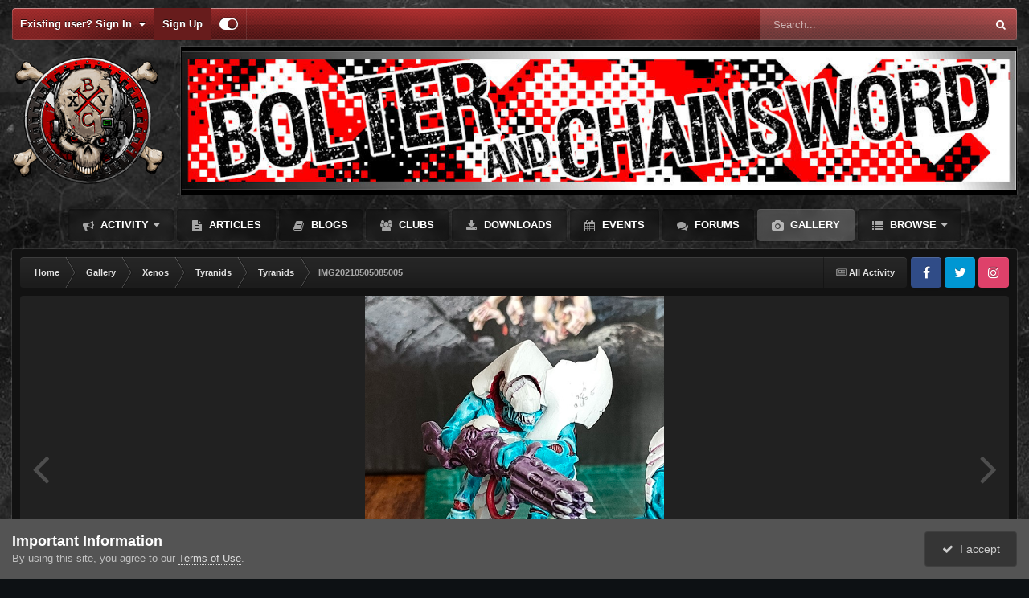

--- FILE ---
content_type: text/html;charset=UTF-8
request_url: https://bolterandchainsword.com/gallery/image/299522-img20210505085005/
body_size: 16162
content:
<!DOCTYPE html>
<html id="focus" lang="en-US" dir="ltr" 
data-focus-guest
data-focus-group-id='2'
data-focus-theme-id='2'

data-focus-navigation='dropdown'




data-focus-picker='scroll'

data-focus-scheme='dark'

data-focus-cookie='2'

data-focus-branding
data-focus-userlinks='border-right cta'
data-focus-navigation-align='right'
data-focus-post='no-margin'
data-focus-post-header='background radius'
data-focus-post-controls='transparent buttons'
data-focus-blocks='pages sectiontitle'
data-focus-ui="guest-alert new-badge"
 data-globaltemplate='4.7.12'>
	<head>
		<meta charset="utf-8">
        
		<title>IMG20210505085005 - Tyranids - The Bolter and Chainsword</title>
		
		
		
		

	<meta name="viewport" content="width=device-width, initial-scale=1">



	<meta name="twitter:card" content="summary_large_image" />


	
		<meta name="twitter:site" content="@BolterChainswrd" />
	



	
		
			
				<meta property="og:title" content="IMG20210505085005">
			
		
	

	
		
			
				<meta property="og:type" content="website">
			
		
	

	
		
			
				<meta property="og:url" content="https://bolterandchainsword.com/gallery/image/299522-img20210505085005/">
			
		
	

	
		
			
		
	

	
		
			
		
	

	
		
			
				<meta property="og:updated_time" content="2021-05-05T09:01:38Z">
			
		
	

	
		
			
				<meta property="og:image" content="https://bolterandchainsword.com/uploads/gallery/album_13272/gallery_58096_13272_271150.jpg">
			
		
	

	
		
			
				<meta property="og:image:type" content="image/jpeg">
			
		
	

	
		
			
				<meta property="og:site_name" content="The Bolter and Chainsword">
			
		
	

	
		
			
				<meta property="og:locale" content="en_US">
			
		
	


	
		<link rel="canonical" href="https://bolterandchainsword.com/gallery/image/299522-img20210505085005/" />
	

	
		<link rel="preload" href="https://bolterandchainsword.com/uploads/gallery/album_13272/gallery_58096_13272_271150.jpg" as="image" type="image/jpeg" />
	

<link rel="alternate" type="application/rss+xml" title="Default" href="https://bolterandchainsword.com/rss/1-default.xml/" />



<link rel="manifest" href="https://bolterandchainsword.com/manifest.webmanifest/">
<meta name="msapplication-config" content="https://bolterandchainsword.com/browserconfig.xml/">
<meta name="msapplication-starturl" content="/">
<meta name="application-name" content="The Bolter and Chainsword">
<meta name="apple-mobile-web-app-title" content="The Bolter and Chainsword">

	<meta name="theme-color" content="#2c2c2c">






	

	
		
			<link rel="icon" sizes="36x36" href="https://bolterandchainsword.com/uploads/monthly_2022_06/android-chrome-36x36.png?v=1710545496">
		
	

	
		
			<link rel="icon" sizes="48x48" href="https://bolterandchainsword.com/uploads/monthly_2022_06/android-chrome-48x48.png?v=1710545496">
		
	

	
		
			<link rel="icon" sizes="72x72" href="https://bolterandchainsword.com/uploads/monthly_2022_06/android-chrome-72x72.png?v=1710545496">
		
	

	
		
			<link rel="icon" sizes="96x96" href="https://bolterandchainsword.com/uploads/monthly_2022_06/android-chrome-96x96.png?v=1710545496">
		
	

	
		
			<link rel="icon" sizes="144x144" href="https://bolterandchainsword.com/uploads/monthly_2022_06/android-chrome-144x144.png?v=1710545496">
		
	

	
		
			<link rel="icon" sizes="192x192" href="https://bolterandchainsword.com/uploads/monthly_2022_06/android-chrome-192x192.png?v=1710545496">
		
	

	
		
			<link rel="icon" sizes="256x256" href="https://bolterandchainsword.com/uploads/monthly_2022_06/android-chrome-256x256.png?v=1710545496">
		
	

	
		
			<link rel="icon" sizes="384x384" href="https://bolterandchainsword.com/uploads/monthly_2022_06/android-chrome-384x384.png?v=1710545496">
		
	

	
		
			<link rel="icon" sizes="512x512" href="https://bolterandchainsword.com/uploads/monthly_2022_06/android-chrome-512x512.png?v=1710545496">
		
	

	
		
			<meta name="msapplication-square70x70logo" content="https://bolterandchainsword.com/uploads/monthly_2022_06/msapplication-square70x70logo.png?v=1710545496"/>
		
	

	
		
			<meta name="msapplication-TileImage" content="https://bolterandchainsword.com/uploads/monthly_2022_06/msapplication-TileImage.png?v=1710545496"/>
		
	

	
		
			<meta name="msapplication-square150x150logo" content="https://bolterandchainsword.com/uploads/monthly_2022_06/msapplication-square150x150logo.png?v=1710545496"/>
		
	

	
		
			<meta name="msapplication-wide310x150logo" content="https://bolterandchainsword.com/uploads/monthly_2022_06/msapplication-wide310x150logo.png?v=1710545496"/>
		
	

	
		
			<meta name="msapplication-square310x310logo" content="https://bolterandchainsword.com/uploads/monthly_2022_06/msapplication-square310x310logo.png?v=1710545496"/>
		
	

	
		
			
				<link rel="apple-touch-icon" href="https://bolterandchainsword.com/uploads/monthly_2022_06/apple-touch-icon-57x57.png?v=1710545496">
			
		
	

	
		
			
				<link rel="apple-touch-icon" sizes="60x60" href="https://bolterandchainsword.com/uploads/monthly_2022_06/apple-touch-icon-60x60.png?v=1710545496">
			
		
	

	
		
			
				<link rel="apple-touch-icon" sizes="72x72" href="https://bolterandchainsword.com/uploads/monthly_2022_06/apple-touch-icon-72x72.png?v=1710545496">
			
		
	

	
		
			
				<link rel="apple-touch-icon" sizes="76x76" href="https://bolterandchainsword.com/uploads/monthly_2022_06/apple-touch-icon-76x76.png?v=1710545496">
			
		
	

	
		
			
				<link rel="apple-touch-icon" sizes="114x114" href="https://bolterandchainsword.com/uploads/monthly_2022_06/apple-touch-icon-114x114.png?v=1710545496">
			
		
	

	
		
			
				<link rel="apple-touch-icon" sizes="120x120" href="https://bolterandchainsword.com/uploads/monthly_2022_06/apple-touch-icon-120x120.png?v=1710545496">
			
		
	

	
		
			
				<link rel="apple-touch-icon" sizes="144x144" href="https://bolterandchainsword.com/uploads/monthly_2022_06/apple-touch-icon-144x144.png?v=1710545496">
			
		
	

	
		
			
				<link rel="apple-touch-icon" sizes="152x152" href="https://bolterandchainsword.com/uploads/monthly_2022_06/apple-touch-icon-152x152.png?v=1710545496">
			
		
	

	
		
			
				<link rel="apple-touch-icon" sizes="180x180" href="https://bolterandchainsword.com/uploads/monthly_2022_06/apple-touch-icon-180x180.png?v=1710545496">
			
		
	




	<meta name="mobile-web-app-capable" content="yes">
	<meta name="apple-touch-fullscreen" content="yes">
	<meta name="apple-mobile-web-app-capable" content="yes">

	
		
	


<link rel="preload" href="//bolterandchainsword.com/applications/core/interface/font/fontawesome-webfont.woff2?v=4.7.0" as="font" crossorigin="anonymous">
		




	<link rel='stylesheet' href='https://bolterandchainsword.com/uploads/css_built_2/341e4a57816af3ba440d891ca87450ff_framework.css?v=19b21b6bd31759314866' media='all'>

	<link rel='stylesheet' href='https://bolterandchainsword.com/uploads/css_built_2/05e81b71abe4f22d6eb8d1a929494829_responsive.css?v=19b21b6bd31759314866' media='all'>

	<link rel='stylesheet' href='https://bolterandchainsword.com/uploads/css_built_2/90eb5adf50a8c640f633d47fd7eb1778_core.css?v=19b21b6bd31759314866' media='all'>

	<link rel='stylesheet' href='https://bolterandchainsword.com/uploads/css_built_2/5a0da001ccc2200dc5625c3f3934497d_core_responsive.css?v=19b21b6bd31759314866' media='all'>

	<link rel='stylesheet' href='https://bolterandchainsword.com/uploads/css_built_2/37c6452ea623de41c991284837957128_gallery.css?v=19b21b6bd31759314866' media='all'>

	<link rel='stylesheet' href='https://bolterandchainsword.com/uploads/css_built_2/22e9af7d7c6ac7ddc7db0f1b0d471efc_gallery_responsive.css?v=19b21b6bd31759314866' media='all'>

	<link rel='stylesheet' href='https://bolterandchainsword.com/uploads/css_built_2/8a32dcbf06236254181d222455063219_global.css?v=19b21b6bd31759314866' media='all'>





<link rel='stylesheet' href='https://bolterandchainsword.com/uploads/css_built_2/258adbb6e4f3e83cd3b355f84e3fa002_custom.css?v=19b21b6bd31759314866' media='all'>




		
<script type='text/javascript'>
var focusHtml = document.getElementById('focus');
var cookieId = focusHtml.getAttribute('data-focus-cookie');

//	['setting-name', enabled-by-default, has-toggle]
var focusSettings = [
	
 
	['mobile-footer', 1, 1],
	['fluid', 0, 1],
	['larger-font-size', 0, 1],
	['sticky-author-panel', 0, 1],
	['sticky-sidebar', 0, 1],
	['flip-sidebar', 0, 1],
	
	
]; 
for(var i = 0; i < focusSettings.length; i++) {
	var settingName = focusSettings[i][0];
	var isDefault = focusSettings[i][1];
	var allowToggle = focusSettings[i][2];
	if(allowToggle){
		var choice = localStorage.getItem(settingName);
		if( (choice === '1') || (!choice && (isDefault)) ){
			focusHtml.classList.add('enable--' + settingName + '');
		}
	} else if(isDefault){
		focusHtml.classList.add('enable--' + settingName + '');
	}
}

	var loadRandomBackground = function(){
		var randomBackgrounds = [ 1,];
		var randomBackground = randomBackgrounds[Math.floor(Math.random()*randomBackgrounds.length)];
		focusHtml.setAttribute('data-focus-bg', randomBackground);
		focusHtml.setAttribute('data-focus-bg-random', '');
	}


	
		var backgroundChoice = localStorage.getItem('focusBackground-' + cookieId + '') || '1';
		if (backgroundChoice == 'random'){
			loadRandomBackground();
		} else {
			focusHtml.setAttribute('data-focus-bg', '' + backgroundChoice + '');
		}
	

</script>

 
		
		
		

	
	<link rel='shortcut icon' href='https://bolterandchainsword.com/uploads/monthly_2022_06/f_icon.gif' type="image/gif">

		
 
	</head>
	<body class='ipsApp ipsApp_front ipsJS_none ipsClearfix' data-controller='core.front.core.app' data-message="" data-pageApp='gallery' data-pageLocation='front' data-pageModule='gallery' data-pageController='view' data-pageID='299522'  >
		
        

        

		<a href='#ipsLayout_mainArea' class='ipsHide' title='Go to main content on this page' accesskey='m'>Jump to content</a>
			
<ul id='elMobileNav' class='ipsResponsive_hideDesktop' data-controller='core.front.core.mobileNav'>
	
		
			
			
				
				
			
				
				
			
				
				
			
				
					<li id='elMobileBreadcrumb'>
						<a href='https://bolterandchainsword.com/gallery/album/13272-tyranids/'>
							<span>Tyranids</span>
						</a>
					</li>
				
				
			
				
				
			
		
	
  
	<li class='elMobileNav__home'>
		<a href='https://bolterandchainsword.com/'><i class="fa fa-home" aria-hidden="true"></i></a>
	</li>
	
	
	<li >
		<a data-action="defaultStream" href='https://bolterandchainsword.com/discover/'><i class="fa fa-newspaper-o" aria-hidden="true"></i></a>
	</li>

	

	
		<li class='ipsJS_show'>
			<a href='https://bolterandchainsword.com/search/' data-class='display--focus-mobile-search'><i class='fa fa-search'></i></a>
		</li>
	

	
<li data-focus-editor>
	<a href='#'>
		<i class='fa fa-toggle-on'></i>
	</a>
</li>
<li data-focus-toggle-theme>
	<a href='#'>
		<i class='fa'></i>
	</a>
</li>
  	
	<li data-ipsDrawer data-ipsDrawer-drawerElem='#elMobileDrawer'>
		<a href='#'>
			
			
				
			
			
			
			<i class='fa fa-navicon'></i>
		</a>
	</li>
</ul>
			
<div class='focus-mobile-search'>
	<div class='focus-mobile-search__close' data-class='display--focus-mobile-search'><i class="fa fa-times" aria-hidden="true"></i></div>
</div>
			<div id='ipsLayout_header'>
				<div class='ipsLayout_container ipsResponsive_showDesktop'>
					<div class='focus-user-bar'>
						<div class='ipsLayout_container ipsFlex ipsFlex-jc:between ipsFlex-ai:center'>
							
								<div class='focus-user'>

	<ul id='elUserNav' class='ipsList_inline cSignedOut ipsResponsive_showDesktop'>
		
		
		
		
			
				<li id='elSignInLink'>
					<a href='https://bolterandchainsword.com/login/' data-ipsMenu-closeOnClick="false" data-ipsMenu id='elUserSignIn'>
						Existing user? Sign In &nbsp;<i class='fa fa-caret-down'></i>
					</a>
					
<div id='elUserSignIn_menu' class='ipsMenu ipsMenu_auto ipsHide'>
	<form accept-charset='utf-8' method='post' action='https://bolterandchainsword.com/login/'>
		<input type="hidden" name="csrfKey" value="8363a7671d1eb29db592efe3781e30e0">
		<input type="hidden" name="ref" value="aHR0cHM6Ly9ib2x0ZXJhbmRjaGFpbnN3b3JkLmNvbS9nYWxsZXJ5L2ltYWdlLzI5OTUyMi1pbWcyMDIxMDUwNTA4NTAwNS8=">
		<div data-role="loginForm">
			
			
			
				
<div class="ipsPad ipsForm ipsForm_vertical">
	<h4 class="ipsType_sectionHead">Sign In</h4>
	<br><br>
	<ul class='ipsList_reset'>
		<li class="ipsFieldRow ipsFieldRow_noLabel ipsFieldRow_fullWidth">
			
			
				<input type="email" placeholder="Email Address" name="auth" autocomplete="email">
			
		</li>
		<li class="ipsFieldRow ipsFieldRow_noLabel ipsFieldRow_fullWidth">
			<input type="password" placeholder="Password" name="password" autocomplete="current-password">
		</li>
		<li class="ipsFieldRow ipsFieldRow_checkbox ipsClearfix">
			<span class="ipsCustomInput">
				<input type="checkbox" name="remember_me" id="remember_me_checkbox" value="1" checked aria-checked="true">
				<span></span>
			</span>
			<div class="ipsFieldRow_content">
				<label class="ipsFieldRow_label" for="remember_me_checkbox">Remember me</label>
				<span class="ipsFieldRow_desc">Not recommended on shared computers</span>
			</div>
		</li>
		<li class="ipsFieldRow ipsFieldRow_fullWidth">
			<button type="submit" name="_processLogin" value="usernamepassword" class="ipsButton ipsButton_primary ipsButton_small" id="elSignIn_submit">Sign In</button>
			
				<p class="ipsType_right ipsType_small">
					
						<a href='https://bolterandchainsword.com/lostpassword/' data-ipsDialog data-ipsDialog-title='Forgot your password?'>
					
					Forgot your password?</a>
				</p>
			
		</li>
	</ul>
</div>
			
		</div>
	</form>
</div>
				</li>
			
		
		
			<li>
				
					<a href='https://bolterandchainsword.com/register/'  id='elRegisterButton'>Sign Up</a>
				
			</li>
		
		
<li class='elUserNav_sep'></li>
<li class='cUserNav_icon ipsJS_show' data-focus-editor>
	<a href='#' data-ipsTooltip>
		<i class='fa fa-toggle-on'></i>
	</a>
</li>
<li class='cUserNav_icon ipsJS_show' data-focus-toggle-theme>
	<a href='#' data-ipsTooltip>
		<i class='fa'></i>
	</a>
</li>

 
	</ul>
</div>
							
							
								<div class='focus-search'></div>
							
						</div>
					</div>
				</div>
				<header class='focus-header'>
					<div class='ipsLayout_container'>
						<div class='focus-header-align'>
							
<a class='focus-logo' href='https://bolterandchainsword.com/' accesskey='1'>
	
		
		<span class='focus-logo__image'>
			<img src="https://bolterandchainsword.com/uploads/monthly_2024_04/bnc-sjull-xxv-logo-v2.png.13ff726e813c76e564701606b31c1f5a.png" alt='The Bolter and Chainsword'>
		</span>
		
			<!-- <span class='focus-logo__text'>
				<span class='focus-logo__name'>Carbon</span>
				<span class='focus-logo__slogan'>Your gaming website!</span>
			</span> -->
		
	
</a>
							<div class='focus-nav-bar'>
								<div class='focus-nav'>

	<nav  class=' ipsResponsive_showDesktop'>
		<div class='ipsNavBar_primary ipsNavBar_primary--loading ipsLayout_container '>
			<ul data-role="primaryNavBar" class='ipsClearfix'>
				


	
	

	
		
		
		<li  id='elNavSecondary_2' data-role="navBarItem" data-navApp="core" data-navExt="CustomItem">
			
			
				<a href="https://bolterandchainsword.com/discover/"  data-navItem-id="2" >
					Activity<span class='ipsNavBar_active__identifier'></span>
				</a>
			
			
				<ul class='ipsNavBar_secondary ipsHide' data-role='secondaryNavBar'>
					


	
		
		
		<li  id='elNavSecondary_4' data-role="navBarItem" data-navApp="core" data-navExt="AllActivity">
			
			
				<a href="https://bolterandchainsword.com/discover/"  data-navItem-id="4" >
					All Activity<span class='ipsNavBar_active__identifier'></span>
				</a>
			
			
		</li>
	
	

	
	

	
	

	
	

	
		
		
		<li  id='elNavSecondary_8' data-role="navBarItem" data-navApp="core" data-navExt="Search">
			
			
				<a href="https://bolterandchainsword.com/search/"  data-navItem-id="8" >
					Search<span class='ipsNavBar_active__identifier'></span>
				</a>
			
			
		</li>
	
	

	
	

	
		
		
		<li  id='elNavSecondary_18' data-role="navBarItem" data-navApp="core" data-navExt="Leaderboard">
			
			
				<a href="https://bolterandchainsword.com/leaderboard/"  data-navItem-id="18" >
					Leaderboard<span class='ipsNavBar_active__identifier'></span>
				</a>
			
			
		</li>
	
	

					<li class='ipsHide' id='elNavigationMore_2' data-role='navMore'>
						<a href='#' data-ipsMenu data-ipsMenu-appendTo='#elNavigationMore_2' id='elNavigationMore_2_dropdown'>More <i class='fa fa-caret-down'></i></a>
						<ul class='ipsHide ipsMenu ipsMenu_auto' id='elNavigationMore_2_dropdown_menu' data-role='moreDropdown'></ul>
					</li>
				</ul>
			
		</li>
	
	

	
		
		
		<li  id='elNavSecondary_20' data-role="navBarItem" data-navApp="cms" data-navExt="Pages">
			
			
				<a href="https://bolterandchainsword.com/articles.html/"  data-navItem-id="20" >
					Articles<span class='ipsNavBar_active__identifier'></span>
				</a>
			
			
		</li>
	
	

	
		
		
		<li  id='elNavSecondary_19' data-role="navBarItem" data-navApp="blog" data-navExt="Blogs">
			
			
				<a href="https://bolterandchainsword.com/blogs/"  data-navItem-id="19" >
					Blogs<span class='ipsNavBar_active__identifier'></span>
				</a>
			
			
		</li>
	
	

	
		
		
		<li  id='elNavSecondary_3' data-role="navBarItem" data-navApp="core" data-navExt="Clubs">
			
			
				<a href="https://bolterandchainsword.com/clubs/"  data-navItem-id="3" >
					Clubs<span class='ipsNavBar_active__identifier'></span>
				</a>
			
			
		</li>
	
	

	
		
		
		<li  id='elNavSecondary_12' data-role="navBarItem" data-navApp="downloads" data-navExt="Downloads">
			
			
				<a href="https://bolterandchainsword.com/files/"  data-navItem-id="12" >
					Downloads<span class='ipsNavBar_active__identifier'></span>
				</a>
			
			
		</li>
	
	

	
		
		
		<li  id='elNavSecondary_13' data-role="navBarItem" data-navApp="calendar" data-navExt="Calendar">
			
			
				<a href="https://bolterandchainsword.com/events/"  data-navItem-id="13" >
					Events<span class='ipsNavBar_active__identifier'></span>
				</a>
			
			
		</li>
	
	

	
		
		
		<li  id='elNavSecondary_10' data-role="navBarItem" data-navApp="forums" data-navExt="Forums">
			
			
				<a href="https://bolterandchainsword.com"  data-navItem-id="10" >
					Forums<span class='ipsNavBar_active__identifier'></span>
				</a>
			
			
		</li>
	
	

	
		
		
			
		
		<li class='ipsNavBar_active' data-active id='elNavSecondary_11' data-role="navBarItem" data-navApp="gallery" data-navExt="Gallery">
			
			
				<a href="https://bolterandchainsword.com/gallery/"  data-navItem-id="11" data-navDefault>
					Gallery<span class='ipsNavBar_active__identifier'></span>
				</a>
			
			
		</li>
	
	

	
		
		
		<li  id='elNavSecondary_1' data-role="navBarItem" data-navApp="core" data-navExt="CustomItem">
			
			
				<a href="https://bolterandchainsword.com"  data-navItem-id="1" >
					Browse<span class='ipsNavBar_active__identifier'></span>
				</a>
			
			
				<ul class='ipsNavBar_secondary ipsHide' data-role='secondaryNavBar'>
					


	
	

	
		
		
		<li  id='elNavSecondary_15' data-role="navBarItem" data-navApp="core" data-navExt="StaffDirectory">
			
			
				<a href="https://bolterandchainsword.com/staff/"  data-navItem-id="15" >
					Staff<span class='ipsNavBar_active__identifier'></span>
				</a>
			
			
		</li>
	
	

	
		
		
		<li  id='elNavSecondary_16' data-role="navBarItem" data-navApp="core" data-navExt="OnlineUsers">
			
			
				<a href="https://bolterandchainsword.com/online/"  data-navItem-id="16" >
					Online Users<span class='ipsNavBar_active__identifier'></span>
				</a>
			
			
		</li>
	
	

					<li class='ipsHide' id='elNavigationMore_1' data-role='navMore'>
						<a href='#' data-ipsMenu data-ipsMenu-appendTo='#elNavigationMore_1' id='elNavigationMore_1_dropdown'>More <i class='fa fa-caret-down'></i></a>
						<ul class='ipsHide ipsMenu ipsMenu_auto' id='elNavigationMore_1_dropdown_menu' data-role='moreDropdown'></ul>
					</li>
				</ul>
			
		</li>
	
	

				
				<li class="focus-nav__more focus-nav__more--hidden">
					<a href="#"> More <span class='ipsNavBar_active__identifier'></span></a>
					<ul class='ipsNavBar_secondary'></ul>
				</li>
				
			</ul>
			

	<div id="elSearchWrapper">
		<div id='elSearch' data-controller="core.front.core.quickSearch">
			<form accept-charset='utf-8' action='//bolterandchainsword.com/search/?do=quicksearch' method='post'>
                <input type='search' id='elSearchField' placeholder='Search...' name='q' autocomplete='off' aria-label='Search'>
                <details class='cSearchFilter'>
                    <summary class='cSearchFilter__text'></summary>
                    <ul class='cSearchFilter__menu'>
                        
                        <li><label><input type="radio" name="type" value="all"  checked><span class='cSearchFilter__menuText'>Everywhere</span></label></li>
                        
                            
                                <li><label><input type="radio" name="type" value='contextual_{&quot;type&quot;:&quot;gallery_image&quot;,&quot;nodes&quot;:45}'><span class='cSearchFilter__menuText'>This Category</span></label></li>
                            
                                <li><label><input type="radio" name="type" value='contextual_{&quot;type&quot;:&quot;gallery_image&quot;,&quot;item&quot;:299522}'><span class='cSearchFilter__menuText'>This Image</span></label></li>
                            
                        
                        
                            <li><label><input type="radio" name="type" value="core_statuses_status"><span class='cSearchFilter__menuText'>Status Updates</span></label></li>
                        
                            <li><label><input type="radio" name="type" value="forums_topic"><span class='cSearchFilter__menuText'>Topics</span></label></li>
                        
                            <li><label><input type="radio" name="type" value="gallery_image"><span class='cSearchFilter__menuText'>Images</span></label></li>
                        
                            <li><label><input type="radio" name="type" value="gallery_album_item"><span class='cSearchFilter__menuText'>Albums</span></label></li>
                        
                            <li><label><input type="radio" name="type" value="downloads_file"><span class='cSearchFilter__menuText'>Files</span></label></li>
                        
                            <li><label><input type="radio" name="type" value="calendar_event"><span class='cSearchFilter__menuText'>Events</span></label></li>
                        
                            <li><label><input type="radio" name="type" value="cms_pages_pageitem"><span class='cSearchFilter__menuText'>Pages</span></label></li>
                        
                            <li><label><input type="radio" name="type" value="cms_records1"><span class='cSearchFilter__menuText'>Articles</span></label></li>
                        
                            <li><label><input type="radio" name="type" value="blog_entry"><span class='cSearchFilter__menuText'>Blog Entries</span></label></li>
                        
                            <li><label><input type="radio" name="type" value="core_members"><span class='cSearchFilter__menuText'>Members</span></label></li>
                        
                    </ul>
                </details>
				<button class='cSearchSubmit' type="submit" aria-label='Search'><i class="fa fa-search"></i></button>
			</form>
		</div>
	</div>

		</div>
	</nav>
</div>
							</div>
						</div>
					</div>
				</header>
			</div>
		<main id='ipsLayout_body' class='ipsLayout_container'>
			<div class='focus-content'>
				<div class='focus-content-padding'>
					<div id='ipsLayout_contentArea'>
						<div class='focus-precontent'>
							<div class='focus-breadcrumb'>
								
<nav class='ipsBreadcrumb ipsBreadcrumb_top ipsFaded_withHover'>
	

	<ul class='ipsList_inline ipsPos_right'>
		
		<li >
			<a data-action="defaultStream" class='ipsType_light '  href='https://bolterandchainsword.com/discover/'><i class="fa fa-newspaper-o" aria-hidden="true"></i> <span>All Activity</span></a>
		</li>
		
	</ul>

	<ul data-role="breadcrumbList">
		<li>
			<a title="Home" href='https://bolterandchainsword.com/'>
				<span>Home <i class='fa fa-angle-right'></i></span>
			</a>
		</li>
		
		
			<li>
				
					<a href='https://bolterandchainsword.com/gallery/'>
						<span>Gallery <i class='fa fa-angle-right' aria-hidden="true"></i></span>
					</a>
				
			</li>
		
			<li>
				
					<a href='https://bolterandchainsword.com/gallery/category/37-xenos/'>
						<span>Xenos <i class='fa fa-angle-right' aria-hidden="true"></i></span>
					</a>
				
			</li>
		
			<li>
				
					<a href='https://bolterandchainsword.com/gallery/category/45-tyranids/'>
						<span>Tyranids <i class='fa fa-angle-right' aria-hidden="true"></i></span>
					</a>
				
			</li>
		
			<li>
				
					<a href='https://bolterandchainsword.com/gallery/album/13272-tyranids/'>
						<span>Tyranids <i class='fa fa-angle-right' aria-hidden="true"></i></span>
					</a>
				
			</li>
		
			<li>
				
					IMG20210505085005
				
			</li>
		
	</ul>
</nav>
								

<ul class='focus-social focus-social--iconOnly'>
	<li><a href='https://www.facebook.com/BolterandChainsword/' target="_blank" rel="noopener"><span>Facebook</span></a></li>
<li><a href='https://twitter.com/BolterChainswrd/' target="_blank" rel="noopener"><span>Twitter</span></a></li>
<li><a href='https://www.instagram.com/bolter.and.chainsword/' target="_blank" rel="noopener"><span>Instagram</span></a></li>
</ul>

							</div>
						</div>
						





						<div id='ipsLayout_contentWrapper'>
							
							<div id='ipsLayout_mainArea'>
								
								
								
								
								

	




								



<div data-controller='gallery.front.view.image' data-lightboxURL='https://bolterandchainsword.com/gallery/image/299522-img20210505085005/'>
	<div class='ipsColumns ipsMargin_bottom'>
		<div class='ipsColumn ipsColumn_fluid'>
			<div class='cGalleryLightbox_inner' data-role="imageSizer">
				<div class='elGalleryHeader'>
					

<div id='elGalleryImage' class='elGalleryImage' data-role="imageFrame" data-imageSizes='{&quot;large&quot;:[615,716],&quot;small&quot;:[206,240]}'>
	
		<div class='cGalleryViewImage' data-role='notesWrapper' data-controller='gallery.front.view.notes' data-imageID='299522'  data-notesData='[]'>
			<div>
				<a href='https://bolterandchainsword.com/uploads/gallery/album_13272/gallery_58096_13272_271150.jpg' title='View in lightbox' data-ipsLightbox>
					<img src='https://bolterandchainsword.com/uploads/gallery/album_13272/gallery_58096_13272_271150.jpg' alt="IMG20210505085005" title='IMG20210505085005' data-role='theImage'>
				</a>
            </div>
			
		</div>
        	


		<div class='cGalleryImageFade'>
			<div class='cGalleryImageBottomBar'>
				<div class='cGalleryCreditInfo ipsType_normal ipsHide'>
					

					
				</div>
				
					<ul class='ipsList_inline'>
						<li>
							<a href='#' data-ipsMenu data-ipsMenu-above='true' id='elImageTools' class='ipsButton ipsButton_link ipsButton_verySmall ipsJS_show cGalleryViewImage_controls'>Image Tools <i class='fa fa-caret-down'></i></a>
						</li>
					</ul>
					<ul class='ipsMenu ipsMenu_auto ipsHide' id='elImageTools_menu'>
						
						
						
							<li class='ipsMenu_item'>
								<a href='https://bolterandchainsword.com/gallery/image/299522-img20210505085005/?do=download' title='Download'><i class='fa fa-fw fa-download'></i> Download</a>
							</li>
						
					</ul>
				
			</div>
		</div>
	
	<span class='elGalleryImageNav'>
       
            <a href='https://bolterandchainsword.com/gallery/image/299522-img20210505085005/?browse=1&amp;do=previous' class='elGalleryImageNav_prev' data-action="prevMedia"><i class='fa fa-angle-left'></i></a>
            <a href='https://bolterandchainsword.com/gallery/image/299522-img20210505085005/?browse=1&amp;do=next' class='elGalleryImageNav_next' data-action="nextMedia"><i class='fa fa-angle-right'></i></a>
        
	</span>
</div>
				</div>
			</div>
            
            
            
			<div class='cGalleryImageThumbs'>
				<ol class='cGalleryCarousel' id='gallery-image-thumbs'>
                    
					
			            <li class='cGalleryCarousel__item'>
			            	<div class='ipsImageBlock'>
				                
					                <a href='https://bolterandchainsword.com/gallery/image/299529-tyranid-neurothrope-03/' title='View the image tyranid neurothrope 03' class='ipsImageBlock__main'>
					                	<img src='https://bolterandchainsword.com/uploads/gallery/album_13272/sml_gallery_58096_13272_9320.jpg' alt="tyranid neurothrope 03" loading="lazy">
					                </a>
				                
                            	

                            </div>
                        </li>
                        
			        
			            <li class='cGalleryCarousel__item'>
			            	<div class='ipsImageBlock'>
				                
					                <a href='https://bolterandchainsword.com/gallery/image/299525-img20210505085126/' title='View the image IMG20210505085126' class='ipsImageBlock__main'>
					                	<img src='https://bolterandchainsword.com/uploads/gallery/album_13272/sml_gallery_58096_13272_304917.jpg' alt="IMG20210505085126" loading="lazy">
					                </a>
				                
                            	

                            </div>
                        </li>
                        
			        
			            <li class='cGalleryCarousel__item'>
			            	<div class='ipsImageBlock'>
				                
					                <a href='https://bolterandchainsword.com/gallery/image/299524-img20210505085150/' title='View the image IMG20210505085150' class='ipsImageBlock__main'>
					                	<img src='https://bolterandchainsword.com/uploads/gallery/album_13272/sml_gallery_58096_13272_276029.jpg' alt="IMG20210505085150" loading="lazy">
					                </a>
				                
                            	

                            </div>
                        </li>
                        
			        
			            <li class='cGalleryCarousel__item'>
			            	<div class='ipsImageBlock'>
				                
					                <a href='https://bolterandchainsword.com/gallery/image/299523-img20210505085042/' title='View the image IMG20210505085042' class='ipsImageBlock__main'>
					                	<img src='https://bolterandchainsword.com/uploads/gallery/album_13272/sml_gallery_58096_13272_169625.jpg' alt="IMG20210505085042" loading="lazy">
					                </a>
				                
                            	

                            </div>
                        </li>
                        
			        

                    <li class='cGalleryCarousel__item cGalleryCarousel__item--active'>
                    	<div class='ipsImageBlock'>
	                        
	                            <a href='https://bolterandchainsword.com/gallery/image/299522-img20210505085005/' title='View the image IMG20210505085005' class='ipsImageBlock__main'>
	                                <img src='https://bolterandchainsword.com/uploads/gallery/album_13272/sml_gallery_58096_13272_271150.jpg' alt="IMG20210505085005" loading="lazy">
	                            </a>
                        	
                        	

                        </div>
                        
                    </li>

                    
                        <li class='cGalleryCarousel__item'>
                        	<div class='ipsImageBlock'>
	                            
	                                <a href='https://bolterandchainsword.com/gallery/image/299521-img20210505084647/' title='View the image IMG20210505084647' class='ipsImageBlock__main'>
	                                    <img src='https://bolterandchainsword.com/uploads/gallery/album_13272/sml_gallery_58096_13272_459940.jpg' alt="IMG20210505084647" loading="lazy">
	                                </a>
	                            
	                            

	                        </div>
                        </li>
                        
                        
                    
                        <li class='cGalleryCarousel__item'>
                        	<div class='ipsImageBlock'>
	                            
	                                <a href='https://bolterandchainsword.com/gallery/image/299435-img20210503230446/' title='View the image IMG20210503230446' class='ipsImageBlock__main'>
	                                    <img src='https://bolterandchainsword.com/uploads/gallery/album_13272/sml_gallery_58096_13272_331617.jpg' alt="IMG20210503230446" loading="lazy">
	                                </a>
	                            
	                            

	                        </div>
                        </li>
                        
                        
                    
                        <li class='cGalleryCarousel__item'>
                        	<div class='ipsImageBlock'>
	                            
	                                <a href='https://bolterandchainsword.com/gallery/image/299434-img20210503215248/' title='View the image IMG20210503215248' class='ipsImageBlock__main'>
	                                    <img src='https://bolterandchainsword.com/uploads/gallery/album_13272/sml_gallery_58096_13272_156849.jpg' alt="IMG20210503215248" loading="lazy">
	                                </a>
	                            
	                            

	                        </div>
                        </li>
                        
                        
                    
                        <li class='cGalleryCarousel__item'>
                        	<div class='ipsImageBlock'>
	                            
	                                <a href='https://bolterandchainsword.com/gallery/image/299433-img20210503215239/' title='View the image IMG20210503215239' class='ipsImageBlock__main'>
	                                    <img src='https://bolterandchainsword.com/uploads/gallery/album_13272/sml_gallery_58096_13272_120742.jpg' alt="IMG20210503215239" loading="lazy">
	                                </a>
	                            
	                            

	                        </div>
                        </li>
                        
                        
                            
				</ol>
                <div class='cGalleryCarouselNav cGalleryCarouselNav--overlay' data-carousel-controls='gallery-image-thumbs' data-controller="gallery.front.browse.carousel" hidden>
                    <button class='cGalleryCarouselNav__button' data-carousel-arrow='prev' aria-label='Previous' role='button'>
                        <svg aria-hidden="true" xmlns="http://www.w3.org/2000/svg" viewBox="0 0 320 512" width="10"><path d="M34.52 239.03L228.87 44.69c9.37-9.37 24.57-9.37 33.94 0l22.67 22.67c9.36 9.36 9.37 24.52.04 33.9L131.49 256l154.02 154.75c9.34 9.38 9.32 24.54-.04 33.9l-22.67 22.67c-9.37 9.37-24.57 9.37-33.94 0L34.52 272.97c-9.37-9.37-9.37-24.57 0-33.94z"/></svg>
                    </button>
                    <button class='cGalleryCarouselNav__button' data-carousel-arrow='next' aria-label='Next' role='button'>
                        <svg aria-hidden="true" xmlns="http://www.w3.org/2000/svg" viewBox="0 0 320 512" width="10"><path d="M285.476 272.971L91.132 467.314c-9.373 9.373-24.569 9.373-33.941 0l-22.667-22.667c-9.357-9.357-9.375-24.522-.04-33.901L188.505 256 34.484 101.255c-9.335-9.379-9.317-24.544.04-33.901l22.667-22.667c9.373-9.373 24.569-9.373 33.941 0L285.475 239.03c9.373 9.372 9.373 24.568.001 33.941z"/></svg>
                    </button>
                </div>
			</div>
            
		</div>
	</div>

	<section data-role='imageInfo'>
		




<div class='ipsColumns ipsColumns_collapsePhone ipsResponsive_pull ipsSpacer_bottom'>
	<div class='ipsColumn ipsColumn_fluid'>
		

		<div class='ipsBox'>
			<div class='ipsPadding' data-role='imageDescription'>
				<div class='ipsFlex ipsFlex-ai:center ipsFlex-fw:wrap ipsGap:4'>
					<div class='ipsFlex-flex:11'>
						<h1 class='ipsType_pageTitle ipsContained_container'>
							
							
							
							
							
								<span class='ipsContained ipsType_break'>IMG20210505085005</span>
							
						</h1>
						
					</div>
				</div>
				<hr class='ipsHr'>
				<div class='ipsPageHeader__meta ipsFlex ipsFlex-jc:between ipsFlex-ai:center ipsFlex-fw:wrap ipsGap:3'>
					<div class='ipsFlex-flex:11'>
						<div class='ipsPhotoPanel ipsPhotoPanel_mini ipsClearfix'>
							


	<a href="https://bolterandchainsword.com/profile/58096-xenith/" rel="nofollow" data-ipsHover data-ipsHover-width="370" data-ipsHover-target="https://bolterandchainsword.com/profile/58096-xenith/?do=hovercard" class="ipsUserPhoto ipsUserPhoto_mini" title="Go to Xenith's profile">
		<img src='https://bolterandchainsword.com/uploads/profile/photo-thumb-58096.jpg' alt='Xenith' loading="lazy">
	</a>

							<div>
								<p class='ipsType_reset ipsType_normal ipsType_blendLinks'>
									By 


<a href='https://bolterandchainsword.com/profile/58096-xenith/' rel="nofollow" data-ipsHover data-ipsHover-width='370' data-ipsHover-target='https://bolterandchainsword.com/profile/58096-xenith/?do=hovercard&amp;referrer=https%253A%252F%252Fbolterandchainsword.com%252Fgallery%252Fimage%252F299522-img20210505085005%252F' title="Go to Xenith's profile" class="ipsType_break"><span class='mod'>Xenith</span></a>
								</p>
								<ul class='ipsList_inline'>
									<li class='ipsType_light'><time datetime='2021-05-05T09:01:38Z' title='05/05/21 09:01  AM' data-short='4 yr'>May 5, 2021</time></li>
									<li class='ipsType_light'>519 views</li>
									
										<li><a href='https://bolterandchainsword.com/profile/58096-xenith/content/?type=gallery_image'>View Xenith's images</a></li>
									
								</ul>
							</div>
						</div>
					</div>
					<div class='ipsFlex-flex:01 ipsResponsive_hidePhone'>
						<div class='ipsShareLinks'>
							
								


    <a href='#elShareItem_73422382_menu' id='elShareItem_73422382' data-ipsMenu class='ipsShareButton ipsButton ipsButton_verySmall ipsButton_link ipsButton_link--light'>
        <span><i class='fa fa-share-alt'></i></span> &nbsp;Share
    </a>

    <div class='ipsPadding ipsMenu ipsMenu_normal ipsHide' id='elShareItem_73422382_menu' data-controller="core.front.core.sharelink">
        
        
        <span data-ipsCopy data-ipsCopy-flashmessage>
            <a href="https://bolterandchainsword.com/gallery/image/299522-img20210505085005/" class="ipsButton ipsButton_light ipsButton_small ipsButton_fullWidth" data-role="copyButton" data-clipboard-text="https://bolterandchainsword.com/gallery/image/299522-img20210505085005/" data-ipstooltip title='Copy Link to Clipboard'><i class="fa fa-clone"></i> https://bolterandchainsword.com/gallery/image/299522-img20210505085005/</a>
        </span>
        <ul class='ipsShareLinks ipsMargin_top:half'>
            
                <li>
<a href="https://x.com/share?url=https%3A%2F%2Fbolterandchainsword.com%2Fgallery%2Fimage%2F299522-img20210505085005%2F" class="cShareLink cShareLink_x" target="_blank" data-role="shareLink" title='Share on X' data-ipsTooltip rel='nofollow noopener'>
    <i class="fa fa-x"></i>
</a></li>
            
                <li>
<a href="https://www.facebook.com/sharer/sharer.php?u=https%3A%2F%2Fbolterandchainsword.com%2Fgallery%2Fimage%2F299522-img20210505085005%2F" class="cShareLink cShareLink_facebook" target="_blank" data-role="shareLink" title='Share on Facebook' data-ipsTooltip rel='noopener nofollow'>
	<i class="fa fa-facebook"></i>
</a></li>
            
                <li>
<a href="https://www.reddit.com/submit?url=https%3A%2F%2Fbolterandchainsword.com%2Fgallery%2Fimage%2F299522-img20210505085005%2F&amp;title=IMG20210505085005" rel="nofollow noopener" class="cShareLink cShareLink_reddit" target="_blank" title='Share on Reddit' data-ipsTooltip>
	<i class="fa fa-reddit"></i>
</a></li>
            
                <li>
<a href="mailto:?subject=IMG20210505085005&body=https%3A%2F%2Fbolterandchainsword.com%2Fgallery%2Fimage%2F299522-img20210505085005%2F" rel='nofollow' class='cShareLink cShareLink_email' title='Share via email' data-ipsTooltip>
	<i class="fa fa-envelope"></i>
</a></li>
            
                <li>
<a href="https://pinterest.com/pin/create/button/?url=https://bolterandchainsword.com/gallery/image/299522-img20210505085005/&amp;media=https://bolterandchainsword.com/uploads/gallery/album_13272/gallery_58096_13272_271150.jpg" class="cShareLink cShareLink_pinterest" rel="nofollow noopener" target="_blank" data-role="shareLink" title='Share on Pinterest' data-ipsTooltip>
	<i class="fa fa-pinterest"></i>
</a></li>
            
        </ul>
        
            <hr class='ipsHr'>
            <button class='ipsHide ipsButton ipsButton_verySmall ipsButton_light ipsButton_fullWidth ipsMargin_top:half' data-controller='core.front.core.webshare' data-role='webShare' data-webShareTitle='IMG20210505085005' data-webShareText='IMG20210505085005' data-webShareUrl='https://bolterandchainsword.com/gallery/image/299522-img20210505085005/'>More sharing options...</button>
        
    </div>

							
                            

							



							

<div data-followApp='gallery' data-followArea='image' data-followID='299522' data-controller='core.front.core.followButton'>
	

	<a href='https://bolterandchainsword.com/login/' rel="nofollow" class="ipsFollow ipsPos_middle ipsButton ipsButton_light ipsButton_verySmall " data-role="followButton" data-ipsTooltip title='Sign in to follow this'>
		<span>Followers</span>
		<span class='ipsCommentCount'>1</span>
	</a>

</div>
						</div>
					</div>
				</div>
				
				

				

					

				

					

				
			</div>
			<div class='ipsItemControls'>
				
					

	<div data-controller='core.front.core.reaction' class='ipsItemControls_right ipsClearfix '>	
		<div class='ipsReact ipsPos_right'>
			
				
				<div class='ipsReact_blurb ipsHide' data-role='reactionBlurb'>
					
				</div>
			
			
			
		</div>
	</div>

				
				<ul class='ipsComment_controls ipsClearfix ipsItemControls_left'>
					
				</ul>
			</div>
		</div>
	</div>
	<div class='ipsColumn ipsColumn_veryWide' id='elGalleryImageStats'>
		<div class='ipsBox ipsPadding' data-role="imageStats">
			

			

            <div>
                <h2 class='ipsType_minorHeading ipsType_break'>From the album: </h2>
                <h3 class='ipsType_sectionHead'><a href='https://bolterandchainsword.com/gallery/album/13272-tyranids/'>Tyranids</a></h3>
                <span class='ipsType_light'>&middot; 386 images</span>
                <ul class='ipsList_reset ipsMargin_top ipsHide'>
                    <li><i class='fa fa-camera'></i> 386 images</li>
                    
                        <li><i class='fa fa-comment'></i> 0 comments</li>
                    
                    
                        <li><i class='fa fa-comment'></i> 0 image comments</li>
                    
                </ul>
            </div>
            <hr class='ipsHr'>

			
		</div>
	</div>
</div>


<div class='ipsBox ipsPadding ipsResponsive_pull ipsResponsive_showPhone ipsMargin_top'>
	<div class='ipsShareLinks'>
		
			


    <a href='#elShareItem_312843243_menu' id='elShareItem_312843243' data-ipsMenu class='ipsShareButton ipsButton ipsButton_verySmall ipsButton_light '>
        <span><i class='fa fa-share-alt'></i></span> &nbsp;Share
    </a>

    <div class='ipsPadding ipsMenu ipsMenu_normal ipsHide' id='elShareItem_312843243_menu' data-controller="core.front.core.sharelink">
        
        
        <span data-ipsCopy data-ipsCopy-flashmessage>
            <a href="https://bolterandchainsword.com/gallery/image/299522-img20210505085005/" class="ipsButton ipsButton_light ipsButton_small ipsButton_fullWidth" data-role="copyButton" data-clipboard-text="https://bolterandchainsword.com/gallery/image/299522-img20210505085005/" data-ipstooltip title='Copy Link to Clipboard'><i class="fa fa-clone"></i> https://bolterandchainsword.com/gallery/image/299522-img20210505085005/</a>
        </span>
        <ul class='ipsShareLinks ipsMargin_top:half'>
            
                <li>
<a href="https://x.com/share?url=https%3A%2F%2Fbolterandchainsword.com%2Fgallery%2Fimage%2F299522-img20210505085005%2F" class="cShareLink cShareLink_x" target="_blank" data-role="shareLink" title='Share on X' data-ipsTooltip rel='nofollow noopener'>
    <i class="fa fa-x"></i>
</a></li>
            
                <li>
<a href="https://www.facebook.com/sharer/sharer.php?u=https%3A%2F%2Fbolterandchainsword.com%2Fgallery%2Fimage%2F299522-img20210505085005%2F" class="cShareLink cShareLink_facebook" target="_blank" data-role="shareLink" title='Share on Facebook' data-ipsTooltip rel='noopener nofollow'>
	<i class="fa fa-facebook"></i>
</a></li>
            
                <li>
<a href="https://www.reddit.com/submit?url=https%3A%2F%2Fbolterandchainsword.com%2Fgallery%2Fimage%2F299522-img20210505085005%2F&amp;title=IMG20210505085005" rel="nofollow noopener" class="cShareLink cShareLink_reddit" target="_blank" title='Share on Reddit' data-ipsTooltip>
	<i class="fa fa-reddit"></i>
</a></li>
            
                <li>
<a href="mailto:?subject=IMG20210505085005&body=https%3A%2F%2Fbolterandchainsword.com%2Fgallery%2Fimage%2F299522-img20210505085005%2F" rel='nofollow' class='cShareLink cShareLink_email' title='Share via email' data-ipsTooltip>
	<i class="fa fa-envelope"></i>
</a></li>
            
                <li>
<a href="https://pinterest.com/pin/create/button/?url=https://bolterandchainsword.com/gallery/image/299522-img20210505085005/&amp;media=https://bolterandchainsword.com/uploads/gallery/album_13272/gallery_58096_13272_271150.jpg" class="cShareLink cShareLink_pinterest" rel="nofollow noopener" target="_blank" data-role="shareLink" title='Share on Pinterest' data-ipsTooltip>
	<i class="fa fa-pinterest"></i>
</a></li>
            
        </ul>
        
            <hr class='ipsHr'>
            <button class='ipsHide ipsButton ipsButton_verySmall ipsButton_light ipsButton_fullWidth ipsMargin_top:half' data-controller='core.front.core.webshare' data-role='webShare' data-webShareTitle='IMG20210505085005' data-webShareText='IMG20210505085005' data-webShareUrl='https://bolterandchainsword.com/gallery/image/299522-img20210505085005/'>More sharing options...</button>
        
    </div>

		
        

		



		

<div data-followApp='gallery' data-followArea='image' data-followID='299522' data-controller='core.front.core.followButton'>
	

	<a href='https://bolterandchainsword.com/login/' rel="nofollow" class="ipsFollow ipsPos_middle ipsButton ipsButton_light ipsButton_verySmall " data-role="followButton" data-ipsTooltip title='Sign in to follow this'>
		<span>Followers</span>
		<span class='ipsCommentCount'>1</span>
	</a>

</div>
	</div>
</div>
	</section>

	<div data-role='imageComments'>
	
		<br>
		
		
<div data-controller='core.front.core.commentFeed, core.front.core.ignoredComments'  data-baseURL='https://bolterandchainsword.com/gallery/image/299522-img20210505085005/' data-lastPage data-feedID='image-299522' id='comments'>
	

	

<div data-controller='core.front.core.recommendedComments' data-url='https://bolterandchainsword.com/gallery/image/299522-img20210505085005/?tab=comments&amp;recommended=comments' class='ipsAreaBackground ipsPad ipsBox ipsBox_transparent ipsSpacer_bottom ipsRecommendedComments ipsHide'>
	<div data-role="recommendedComments">
		<h2 class='ipsType_sectionHead ipsType_large'>Recommended Comments</h2>
		
	</div>
</div>
	




	<div data-role='commentFeed' data-controller='core.front.core.moderation'>
		
			<p class='ipsType_normal ipsType_light ipsType_reset ipsPad' data-role='noComments'>There are no comments to display.</p>
		
	</div>			
	

	
	<a id='replyForm'></a>
	<div data-role='replyArea' class='cTopicPostArea_noSize ipsSpacer_top'>
		
			
				

<div>
	<input type="hidden" name="csrfKey" value="8363a7671d1eb29db592efe3781e30e0">
	
		<div class='ipsType_center ipsPad cGuestTeaser'>
			
				<h2 class='ipsType_pageTitle'>Create an account or sign in to comment</h2>
				<p class='ipsType_light ipsType_normal ipsType_reset ipsSpacer_top ipsSpacer_half'>You need to be a member in order to leave a comment</p>
			
	
			<div class='ipsBox ipsPad ipsSpacer_top'>
				<div class='ipsGrid ipsGrid_collapsePhone'>
					<div class='ipsGrid_span6 cGuestTeaser_left'>
						<h2 class='ipsType_sectionHead'>Create an account</h2>
						<p class='ipsType_normal ipsType_reset ipsType_light ipsSpacer_bottom'>Sign up for a new account in our community. It's easy!</p>
						
							<a href='https://bolterandchainsword.com/register/' class='ipsButton ipsButton_primary ipsButton_small' >
						
						Register a new account</a>
					</div>
					<div class='ipsGrid_span6 cGuestTeaser_right'>
						<h2 class='ipsType_sectionHead'>Sign in</h2>
						<p class='ipsType_normal ipsType_reset ipsType_light ipsSpacer_bottom'>Already have an account? Sign in here.</p>
						<a href='https://bolterandchainsword.com/login/?ref=aHR0cHM6Ly9ib2x0ZXJhbmRjaGFpbnN3b3JkLmNvbS9nYWxsZXJ5L2ltYWdlLzI5OTUyMi1pbWcyMDIxMDUwNTA4NTAwNS8jcmVwbHlGb3Jt' data-ipsDialog data-ipsDialog-size='medium' data-ipsDialog-remoteVerify="false" data-ipsDialog-title="Sign In Now" class='ipsButton ipsButton_primary ipsButton_small'>Sign In Now</a>
					</div>
				</div>
			</div>
		</div>
	
</div>
			
	</div>
	
</div>

	
	</div>

</div> 


								


							</div>
							


						</div>
					</div>
					
				</div>
				

				
<nav class='ipsBreadcrumb ipsBreadcrumb_bottom ipsFaded_withHover'>
	
		


	<a href='#' id='elRSS' class='ipsPos_right ipsType_large' title='Available RSS feeds' data-ipsTooltip data-ipsMenu data-ipsMenu-above><i class='fa fa-rss-square'></i></a>
	<ul id='elRSS_menu' class='ipsMenu ipsMenu_auto ipsHide'>
		
			<li class='ipsMenu_item'><a title="Default" href="https://bolterandchainsword.com/rss/1-default.xml/">Default</a></li>
		
	</ul>

	

	<ul class='ipsList_inline ipsPos_right'>
		
		<li >
			<a data-action="defaultStream" class='ipsType_light '  href='https://bolterandchainsword.com/discover/'><i class="fa fa-newspaper-o" aria-hidden="true"></i> <span>All Activity</span></a>
		</li>
		
	</ul>

	<ul data-role="breadcrumbList">
		<li>
			<a title="Home" href='https://bolterandchainsword.com/'>
				<span>Home <i class='fa fa-angle-right'></i></span>
			</a>
		</li>
		
		
			<li>
				
					<a href='https://bolterandchainsword.com/gallery/'>
						<span>Gallery <i class='fa fa-angle-right' aria-hidden="true"></i></span>
					</a>
				
			</li>
		
			<li>
				
					<a href='https://bolterandchainsword.com/gallery/category/37-xenos/'>
						<span>Xenos <i class='fa fa-angle-right' aria-hidden="true"></i></span>
					</a>
				
			</li>
		
			<li>
				
					<a href='https://bolterandchainsword.com/gallery/category/45-tyranids/'>
						<span>Tyranids <i class='fa fa-angle-right' aria-hidden="true"></i></span>
					</a>
				
			</li>
		
			<li>
				
					<a href='https://bolterandchainsword.com/gallery/album/13272-tyranids/'>
						<span>Tyranids <i class='fa fa-angle-right' aria-hidden="true"></i></span>
					</a>
				
			</li>
		
			<li>
				
					IMG20210505085005
				
			</li>
		
	</ul>
</nav>
			</div>
		</main>
		<footer id='ipsLayout_footer' class='ipsClearfix'>
			
			<div class='ipsLayout_container'>
				

<ul class='ipsList_inline ipsType_center ipsSpacer_top' id="elFooterLinks">
	
<li class="focus:copyright"><a href="https://www.ipsfocus.com" target="_blank" rel="noopener">IPS Theme</a> by <a href="https://www.ipsfocus.com" target="_blank" rel="noopener">IPSFocus</a></li>
	
	
	
	
		<li>
			<a href='#elNavTheme_menu' id='elNavTheme' data-ipsMenu data-ipsMenu-above>Theme <i class='fa fa-caret-down'></i></a>
			<ul id='elNavTheme_menu' class='ipsMenu ipsMenu_selectable ipsHide'>
			
				<li class='ipsMenu_item ipsMenu_itemChecked'>
					<form action="//bolterandchainsword.com/theme/?csrfKey=8363a7671d1eb29db592efe3781e30e0" method="post">
					<input type="hidden" name="ref" value="aHR0cHM6Ly9ib2x0ZXJhbmRjaGFpbnN3b3JkLmNvbS9nYWxsZXJ5L2ltYWdlLzI5OTUyMi1pbWcyMDIxMDUwNTA4NTAwNS8=">
					<button type='submit' name='id' value='2' class='ipsButton ipsButton_link ipsButton_link_secondary'>The Bolter &amp; Chainsword (Default)</button>
					</form>
				</li>
			
				<li class='ipsMenu_item'>
					<form action="//bolterandchainsword.com/theme/?csrfKey=8363a7671d1eb29db592efe3781e30e0" method="post">
					<input type="hidden" name="ref" value="aHR0cHM6Ly9ib2x0ZXJhbmRjaGFpbnN3b3JkLmNvbS9nYWxsZXJ5L2ltYWdlLzI5OTUyMi1pbWcyMDIxMDUwNTA4NTAwNS8=">
					<button type='submit' name='id' value='1' class='ipsButton ipsButton_link ipsButton_link_secondary'>Default </button>
					</form>
				</li>
			
			</ul>
		</li>
	
	
	
		<li><a rel="nofollow" href='https://bolterandchainsword.com/contact/' data-ipsdialog  data-ipsdialog-title="Contact Us">Contact Us</a></li>
	
	<li><a rel="nofollow" href='https://bolterandchainsword.com/cookies/'>Cookies</a></li>
</ul>	


<ul class='focus-social focus-social--iconOnly'>
	<li><a href='https://www.facebook.com/BolterandChainsword/' target="_blank" rel="noopener"><span>Facebook</span></a></li>
<li><a href='https://twitter.com/BolterChainswrd/' target="_blank" rel="noopener"><span>Twitter</span></a></li>
<li><a href='https://www.instagram.com/bolter.and.chainsword/' target="_blank" rel="noopener"><span>Instagram</span></a></li>
</ul>



<p id='elCopyright'>
	<span id='elCopyright_userLine'>David Johnston (Brother Argos) and the Bolter and Chainsword</span>
	<a rel='nofollow' title='Invision Community' href='https://www.invisioncommunity.com/'>Powered by Invision Community</a>
</p>
			</div>
		</footer>
		
<div id='elMobileDrawer' class='ipsDrawer ipsHide'>
	<div class='ipsDrawer_menu'>
		<a href='#' class='ipsDrawer_close' data-action='close'><span>&times;</span></a>
		<div class='ipsDrawer_content ipsFlex ipsFlex-fd:column'>
			
				<div class='ipsPadding ipsBorder_bottom'>
					<ul class='ipsToolList ipsToolList_vertical'>
						<li>
							<a href='https://bolterandchainsword.com/login/' id='elSigninButton_mobile' class='ipsButton ipsButton_light ipsButton_small ipsButton_fullWidth'>Existing user? Sign In</a>
						</li>
						
							<li>
								
									<a href='https://bolterandchainsword.com/register/'  id='elRegisterButton_mobile' class='ipsButton ipsButton_small ipsButton_fullWidth ipsButton_important'>Sign Up</a>
								
							</li>
						
					</ul>
				</div>
			

			

			<ul class='ipsDrawer_list ipsFlex-flex:11'>
				

				
				
				
				
					
				
					
						
						
							<li class='ipsDrawer_itemParent'>
								<h4 class='ipsDrawer_title'><a href='#'>Activity</a></h4>
								<ul class='ipsDrawer_list'>
									<li data-action="back"><a href='#'>Back</a></li>
									
									
										
										
										
											
												
													
													
									
													
									
									
									
										


	
		
			<li>
				<a href='https://bolterandchainsword.com/discover/' >
					All Activity
				</a>
			</li>
		
	

	

	

	

	
		
			<li>
				<a href='https://bolterandchainsword.com/search/' >
					Search
				</a>
			</li>
		
	

	

	
		
			<li>
				<a href='https://bolterandchainsword.com/leaderboard/' >
					Leaderboard
				</a>
			</li>
		
	

										
								</ul>
							</li>
						
					
				
					
						
						
							<li><a href='https://bolterandchainsword.com/articles.html/' >Articles</a></li>
						
					
				
					
						
						
							<li><a href='https://bolterandchainsword.com/blogs/' >Blogs</a></li>
						
					
				
					
						
						
							<li><a href='https://bolterandchainsword.com/clubs/' >Clubs</a></li>
						
					
				
					
						
						
							<li><a href='https://bolterandchainsword.com/files/' >Downloads</a></li>
						
					
				
					
						
						
							<li><a href='https://bolterandchainsword.com/events/' >Events</a></li>
						
					
				
					
						
						
							<li><a href='https://bolterandchainsword.com' >Forums</a></li>
						
					
				
					
						
						
							<li><a href='https://bolterandchainsword.com/gallery/' >Gallery</a></li>
						
					
				
					
						
						
							<li class='ipsDrawer_itemParent'>
								<h4 class='ipsDrawer_title'><a href='#'>Browse</a></h4>
								<ul class='ipsDrawer_list'>
									<li data-action="back"><a href='#'>Back</a></li>
									
									
										
										
										
											
										
											
												
											
										
											
												
											
										
									
													
									
										<li><a href='https://bolterandchainsword.com'>Browse</a></li>
									
									
									
										


	

	
		
			<li>
				<a href='https://bolterandchainsword.com/staff/' >
					Staff
				</a>
			</li>
		
	

	
		
			<li>
				<a href='https://bolterandchainsword.com/online/' >
					Online Users
				</a>
			</li>
		
	

										
								</ul>
							</li>
						
					
				
				
			</ul>

			
		</div>
	</div>
</div>

<div id='elMobileCreateMenuDrawer' class='ipsDrawer ipsHide'>
	<div class='ipsDrawer_menu'>
		<a href='#' class='ipsDrawer_close' data-action='close'><span>&times;</span></a>
		<div class='ipsDrawer_content ipsSpacer_bottom ipsPad'>
			<ul class='ipsDrawer_list'>
				<li class="ipsDrawer_listTitle ipsType_reset">Create New...</li>
				
			</ul>
		</div>
	</div>
</div>
		




















<div id='elGuestTerms' class='ipsPad_half ipsJS_hide' data-role='guestTermsBar' data-controller='core.front.core.guestTerms'>
	<div class='ipsLayout_container cGuestTerms'>
		<div>
			<h2 class='ipsType_sectionHead'>Important Information</h2>
			<p class='ipsType_reset ipsType_medium cGuestTerms_contents'>By using this site, you agree to our <a href='https://bolterandchainsword.com/terms/'>Terms of Use</a>.</p>
		</div>
		<div class='ipsFlex-flex:11 ipsFlex ipsFlex-fw:wrap ipsGap:3'>
			
			<a href='https://bolterandchainsword.com/index.php?app=core&amp;module=system&amp;controller=terms&amp;do=dismiss&amp;ref=aHR0cHM6Ly9ib2x0ZXJhbmRjaGFpbnN3b3JkLmNvbS9nYWxsZXJ5L2ltYWdlLzI5OTUyMi1pbWcyMDIxMDUwNTA4NTAwNS8=&amp;csrfKey=8363a7671d1eb29db592efe3781e30e0' rel='nofollow' class='ipsButton ipsButton_veryLight ipsButton_large ipsButton_fullWidth' data-action="dismissTerms"><i class='fa fa-check'></i>&nbsp; I accept</a>
			
		</div>
	</div>
</div>


		



<div class='focus-mobile-footer-spacer'></div>
<nav class='focus-mobile-footer'>
	<ul>
		
		
		<li data-item='forums' >
			<a href='https://bolterandchainsword.com'>
				<i class="fa fa-comments-o" aria-hidden="true"></i>
				<span class='focus-mobile-footer__text'>Forums</span>
			</a>
		</li>
		
		
		
		
		
		
			
			<li data-item='discover' >
				<a href='https://bolterandchainsword.com/discover/'>
					<i class="fa fa-newspaper-o" aria-hidden="true"></i>
					<span class='focus-mobile-footer__text'>Unread</span>
				</a>
			</li>
		
		
		
		
		
		
			
			
		
		
	</ul>
</nav>

		

	
	<script type='text/javascript'>
		var ipsDebug = false;		
	
		var CKEDITOR_BASEPATH = '//bolterandchainsword.com/applications/core/interface/ckeditor/ckeditor/';
	
		var ipsSettings = {
			
			
			cookie_path: "/",
			
			cookie_prefix: "ips4_",
			
			
			cookie_ssl: true,
			
            essential_cookies: ["oauth_authorize","member_id","login_key","clearAutosave","lastSearch","device_key","IPSSessionFront","loggedIn","noCache","hasJS","cookie_consent","cookie_consent_optional","guestTermsDismissed","forumpass_*"],
			upload_imgURL: "",
			message_imgURL: "",
			notification_imgURL: "",
			baseURL: "//bolterandchainsword.com/",
			jsURL: "//bolterandchainsword.com/applications/core/interface/js/js.php",
			csrfKey: "8363a7671d1eb29db592efe3781e30e0",
			antiCache: "19b21b6bd31759314866",
			jsAntiCache: "19b21b6bd31766414285",
			disableNotificationSounds: true,
			useCompiledFiles: true,
			links_external: true,
			memberID: 0,
			lazyLoadEnabled: false,
			blankImg: "//bolterandchainsword.com/applications/core/interface/js/spacer.png",
			googleAnalyticsEnabled: false,
			matomoEnabled: false,
			viewProfiles: true,
			mapProvider: 'none',
			mapApiKey: '',
			pushPublicKey: "BApp-rJ3itYcPw1_mY7vmMf3SMcrFtWPQ8lCuCSicQIIJxXyfKiDVvteONwUSeqp36nVtZeeEbYswxfZcp_-pm0",
			relativeDates: true
		};
		
		
		
		
			ipsSettings['maxImageDimensions'] = {
				width: 1000,
				height: 750
			};
		
		
	</script>





<script type='text/javascript' src='https://bolterandchainsword.com/uploads/javascript_global/root_library.js?v=19b21b6bd31766414285' data-ips></script>


<script type='text/javascript' src='https://bolterandchainsword.com/uploads/javascript_global/root_js_lang_1.js?v=19b21b6bd31766414285' data-ips></script>


<script type='text/javascript' src='https://bolterandchainsword.com/uploads/javascript_global/root_framework.js?v=19b21b6bd31766414285' data-ips></script>


<script type='text/javascript' src='https://bolterandchainsword.com/uploads/javascript_core/global_global_core.js?v=19b21b6bd31766414285' data-ips></script>


<script type='text/javascript' src='https://bolterandchainsword.com/uploads/javascript_global/root_front.js?v=19b21b6bd31766414285' data-ips></script>


<script type='text/javascript' src='https://bolterandchainsword.com/uploads/javascript_core/front_front_core.js?v=19b21b6bd31766414285' data-ips></script>


<script type='text/javascript' src='https://bolterandchainsword.com/uploads/javascript_gallery/front_front_view.js?v=19b21b6bd31766414285' data-ips></script>


<script type='text/javascript' src='https://bolterandchainsword.com/uploads/javascript_gallery/front_front_browse.js?v=19b21b6bd31766414285' data-ips></script>


<script type='text/javascript' src='https://bolterandchainsword.com/uploads/javascript_gallery/front_front_global.js?v=19b21b6bd31766414285' data-ips></script>


<script type='text/javascript' src='https://bolterandchainsword.com/uploads/javascript_global/root_map.js?v=19b21b6bd31766414285' data-ips></script>



	<script type='text/javascript'>
		
			ips.setSetting( 'date_format', jQuery.parseJSON('"mm\/dd\/yy"') );
		
			ips.setSetting( 'date_first_day', jQuery.parseJSON('0') );
		
			ips.setSetting( 'ipb_url_filter_option', jQuery.parseJSON('"black"') );
		
			ips.setSetting( 'url_filter_any_action', jQuery.parseJSON('"allow"') );
		
			ips.setSetting( 'bypass_profanity', jQuery.parseJSON('0') );
		
			ips.setSetting( 'emoji_style', jQuery.parseJSON('"disabled"') );
		
			ips.setSetting( 'emoji_shortcodes', jQuery.parseJSON('true') );
		
			ips.setSetting( 'emoji_ascii', jQuery.parseJSON('true') );
		
			ips.setSetting( 'emoji_cache', jQuery.parseJSON('1683076158') );
		
			ips.setSetting( 'image_jpg_quality', jQuery.parseJSON('85') );
		
			ips.setSetting( 'cloud2', jQuery.parseJSON('false') );
		
			ips.setSetting( 'isAnonymous', jQuery.parseJSON('false') );
		
		
        
    </script>



<script type='application/ld+json'>
{
    "@context": "http://schema.org",
    "@type": "MediaObject",
    "@id": "https://bolterandchainsword.com/gallery/image/299522-img20210505085005/",
    "url": "https://bolterandchainsword.com/gallery/image/299522-img20210505085005/",
    "name": "IMG20210505085005",
    "description": "",
    "dateCreated": "2021-05-05T09:01:38+0000",
    "fileFormat": "image/jpeg",
    "keywords": [],
    "author": {
        "@type": "Person",
        "name": "Xenith",
        "image": "https://bolterandchainsword.com/uploads/profile/photo-thumb-58096.jpg",
        "url": "https://bolterandchainsword.com/profile/58096-xenith/"
    },
    "interactionStatistic": [
        {
            "@type": "InteractionCounter",
            "interactionType": "http://schema.org/ViewAction",
            "userInteractionCount": 519
        },
        {
            "@type": "InteractionCounter",
            "interactionType": "http://schema.org/CommentAction",
            "userInteractionCount": 0
        }
    ],
    "commentCount": 0,
    "artMedium": "Digital",
    "width": 615,
    "height": 716,
    "image": {
        "@type": "ImageObject",
        "url": "https://bolterandchainsword.com/uploads/gallery/album_13272/gallery_58096_13272_271150.jpg",
        "caption": "IMG20210505085005",
        "thumbnail": "https://bolterandchainsword.com/uploads/gallery/album_13272/sml_gallery_58096_13272_271150.jpg",
        "width": 615,
        "height": 716
    },
    "thumbnailUrl": "https://bolterandchainsword.com/uploads/gallery/album_13272/sml_gallery_58096_13272_271150.jpg"
}	
</script>

<script type='application/ld+json'>
{
    "@context": "http://www.schema.org",
    "publisher": "https://bolterandchainsword.com/#organization",
    "@type": "WebSite",
    "@id": "https://bolterandchainsword.com/#website",
    "mainEntityOfPage": "https://bolterandchainsword.com/",
    "name": "The Bolter and Chainsword",
    "url": "https://bolterandchainsword.com/",
    "potentialAction": {
        "type": "SearchAction",
        "query-input": "required name=query",
        "target": "https://bolterandchainsword.com/search/?q={query}"
    },
    "inLanguage": [
        {
            "@type": "Language",
            "name": "English (USA)",
            "alternateName": "en-US"
        }
    ]
}	
</script>

<script type='application/ld+json'>
{
    "@context": "http://www.schema.org",
    "@type": "Organization",
    "@id": "https://bolterandchainsword.com/#organization",
    "mainEntityOfPage": "https://bolterandchainsword.com/",
    "name": "The Bolter and Chainsword",
    "url": "https://bolterandchainsword.com/",
    "logo": {
        "@type": "ImageObject",
        "@id": "https://bolterandchainsword.com/#logo",
        "url": "https://bolterandchainsword.com/uploads/monthly_2024_04/bnc-sjull-xxv-logo-v2.png.13ff726e813c76e564701606b31c1f5a.png"
    },
    "sameAs": [
        "https://www.facebook.com/BolterandChainsword/",
        "https://x.com/BolterChainswrd/",
        "https://www.instagram.com/bolter.and.chainsword/"
    ]
}	
</script>

<script type='application/ld+json'>
{
    "@context": "http://schema.org",
    "@type": "BreadcrumbList",
    "itemListElement": [
        {
            "@type": "ListItem",
            "position": 1,
            "item": {
                "name": "Gallery",
                "@id": "https://bolterandchainsword.com/gallery/"
            }
        },
        {
            "@type": "ListItem",
            "position": 2,
            "item": {
                "name": "Xenos",
                "@id": "https://bolterandchainsword.com/gallery/category/37-xenos/"
            }
        },
        {
            "@type": "ListItem",
            "position": 3,
            "item": {
                "name": "Tyranids",
                "@id": "https://bolterandchainsword.com/gallery/category/45-tyranids/"
            }
        },
        {
            "@type": "ListItem",
            "position": 4,
            "item": {
                "name": "Tyranids",
                "@id": "https://bolterandchainsword.com/gallery/album/13272-tyranids/"
            }
        },
        {
            "@type": "ListItem",
            "position": 5,
            "item": {
                "name": "IMG20210505085005"
            }
        }
    ]
}	
</script>

<script type='application/ld+json'>
{
    "@context": "http://schema.org",
    "@type": "ContactPage",
    "url": "https://bolterandchainsword.com/contact/"
}	
</script>



<script type='text/javascript'>
    (() => {
        let gqlKeys = [];
        for (let [k, v] of Object.entries(gqlKeys)) {
            ips.setGraphQlData(k, v);
        }
    })();
</script>
		

<script>$(document).ready(function(){
	
	var html = $('#focus');

	if (matchMedia) {
		var focus_pageWidth = window.matchMedia( "(min-width: 980px)" );
		focus_pageWidth.addListener(WidthChange);
		WidthChange(focus_pageWidth);
	}
	function WidthChange(focus_pageWidth) {
		if (focus_pageWidth.matches) {
			$("#elSearchWrapper").prependTo(".focus-search");
		} else {
			$("#elSearchWrapper").prependTo(".focus-mobile-search");
		}
	}

	

	// Customizer
	var customizerTooltip = getComputedStyle(document.documentElement).getPropertyValue('--lang__Customizer').slice(1, -1);
	$('[data-focus-editor] [data-ipsTooltip]').prop('title', customizerTooltip);
	$("[data-focus-editor]").hover(function() {
		html.addClass('focus-picker--loaded');
	});
	// Open and close with data-focus-editor
	$("[data-focus-editor]").on('click', function(event){
		html.toggleClass('focus-editor-open').addClass('focus-picker--loaded');
		event.preventDefault();
	});
	// ..and close by pressing ESC
	$(document).keyup(function(e) {
		if (e.keyCode === 27){
			html.removeClass('focus-editor-open');
		}
	});

	
		// Background Picker
		var selectedPicker = $('.focus-picker__item[data-focus-bg="' + backgroundChoice + '"]');
		selectedPicker.addClass('focus-picker__item--active');

		$(".focus-picker__item").on('click', function(){
			var backgroundClass = $(this).attr("data-focus-bg");
			$('.focus-picker__item').removeClass('focus-picker__item--active');
			$(this).addClass('focus-picker__item--active');
			if (backgroundClass == 'random'){
				html.attr('data-focus-bg-random', '');
			} else {
				html.attr('data-focus-bg', '' + backgroundClass + '');
				html.removeAttr('data-focus-bg-random');
			}
			localStorage.setItem('focusBackground-' + cookieId + '', '' + backgroundClass + '');
		});
	

	// Loop through settings and create the Customizer panels
	for(var i = 0; i < focusSettings.length; i++) {
		if(focusSettings[i][2]){
			var settingName = focusSettings[i][0];
			var settingDefault = focusSettings[i][1];
			var settingChoice = localStorage.getItem(settingName);
			if(settingChoice === '1' || (!(settingChoice) && settingDefault)){
				var status = 1;
			} else {
				var status = 0;
			}
			$("#focusEditorPanels").append("<div class='focus-editor-panel' data-setting='" + settingName + "' data-default='" + settingDefault + "' data-status='" + status + "'><div class='focus-editor-toggle'><i class='focus-toggle'><i></i></i></div><div class='focus-editor-text'></div></div>");
		}
	}

	// Change the class and localstorage when the toggle is clicked
	$('.focus-editor-panel[data-setting]').on('click', function(){
		var settingName = $(this).attr('data-setting');
		var settingStatus = $(this).attr('data-status');
		if(settingStatus === '1'){
			html.removeClass('enable--' + settingName);
			localStorage.setItem(settingName, '0');
			$(this).attr('data-status', '0');
		} else {
			html.addClass('enable--' + settingName);
			localStorage.setItem(settingName, '1');
			$(this).attr('data-status', '1');
		}
	});

	// Dark/light mode button
	var toggleThemeTooltip = getComputedStyle(document.documentElement).getPropertyValue('--lang--light-dark-mode').slice(1, -1);
	$('[data-focus-toggle-theme] [data-ipsTooltip]').prop('title', toggleThemeTooltip);
	$('[data-focus-toggle-theme]').on('click', function(e){
		var focusThemeId = html.attr('data-focus-alt-theme');
		if(focusThemeId){
			e.preventDefault();
			$("#focusAltThemeSubmit").val(focusThemeId);
			$("#focusAltThemeSubmit").click();
		}
	});

	 
		// Make hover navigation work with touch devices
		;(function(e,t,n,r){e.fn.doubleTapToGo=function(r){if(!("ontouchstart"in t)&&!navigator.msMaxTouchPoints&&!navigator.userAgent.toLowerCase().match(/windows phone os 7/i))return false;this.each(function(){var t=false;e(this).on("click",function(n){var r=e(this);if(r[0]!=t[0]){n.preventDefault();t=r}});e(n).on("click touchstart MSPointerDown",function(n){var r=true,i=e(n.target).parents();for(var s=0;s<i.length;s++)if(i[s]==t[0])r=false;if(r)t=false})});return this}})(jQuery,window,document); $('.ipsNavBar_primary > ul > li:has(ul)').doubleTapToGo();
	

	

	

	

	

	

	// Toggle class
	$('[data-class]').on( "click", function(event) { event.preventDefault(); var classContent = $(this).attr('data-class'); var classModifiers = classContent.split(' '); var className = classModifiers[0]; var modifyClass = classModifiers[1]; if (classModifiers[2]){ var targetElement = classModifiers[2]; } else { var targetElement = 'html'; } if (modifyClass === 'add'){ $(targetElement).addClass(className); } else if (modifyClass === 'remove'){ $(targetElement).removeClass(className); } else { $(targetElement).toggleClass(className); } });

});

// More dropdown menu
 
function focusNavigation() { var navwidth = 0; var morewidth = $('.ipsNavBar_primary .focus-nav__more').outerWidth(true); $('.ipsNavBar_primary > ul > li:not(.focus-nav__more)').each(function() { navwidth += $(this).outerWidth( true ) + 2; }); var availablespace = $('.ipsNavBar_primary').outerWidth(true) - morewidth; if (availablespace > 0 && navwidth > availablespace) { var lastItem = $('.ipsNavBar_primary > ul > li:not(.focus-nav__more)').last(); lastItem.attr('data-width', lastItem.outerWidth(true)); lastItem.prependTo($('.ipsNavBar_primary .focus-nav__more > ul')); focusNavigation(); } else { var firstMoreElement = $('.ipsNavBar_primary li.focus-nav__more li').first(); if (navwidth + firstMoreElement.data('width') < availablespace) { firstMoreElement.insertBefore($('.ipsNavBar_primary .focus-nav__more')); } } if ($('.focus-nav__more li').length > 0) { $('.focus-nav__more').removeClass('focus-nav__more--hidden'); } else { $('.focus-nav__more').addClass('focus-nav__more--hidden'); } }
$(window).on('load',function(){ $(".ipsNavBar_primary").removeClass("ipsNavBar_primary--loading"); focusNavigation(); });
$(window).on('resize',function(){ focusNavigation(); });
$(document).ready(function(){
	$('[data-setting="fluid"]').on('click', function(){
		setTimeout(function(){
			focusNavigation();
		}, 10);
	});
});

</script>

<script>

(function(){

  // Added by sibomots 24 July 2022:
  // Use URLs to images with base URL of either "bolterandchainsword.com" OR
  // "www.bolterandchainsword.com"
  // Do Not Use "image.bolterandchainsword.com"
  
  // Ideally, the images should be in a directory like 'banner/' from the document root.
  // and the images places in '/var/www/bolter/banner/foo.png'
  // Then the URLs are static and not influenced by "mod_rewrite" rules or the PHP code in the site.
  // It requires that the admin places the images INTO the banner folder.   We don't have that directory.
  // But it's easy to make.  
  //   1. Make the directory.
  //   2. Place the images into it.
  //   3. Adjust the URLs of the banner rotations.  Eg:  'https://www.bolterandchainsword.com/banner/eventA.png'
  //   4. Rinse, repeat.
  // Effect is faster than this current system because the current system relies on two dynamic properties of the site
  // that throw more latency into the fetching of the correct data.  The CDN is just caching what it thinks is
  // current.  The latency in getting the current data is more slack in the process.   Remove the slack.  Use steps
  // 1-4. 
  
var banners = [
  {
		"image": "https://bolterandchainsword.com/uploads/monthly_2023_08/large.BCTitle2020singleline.jpg.1a00c881dd16786d63db59702591fb0c.jpg",
        "url":"http://bolterandchainsword.com/topic/334648-rules-of-the-bolter-38-chainsword/",
	    "startdate":"2024/04/18",
		"enddate":"2035/04/20"
	},
  {
		"image": "https://bolterandchainsword.com/uploads/monthly_2025_08/large.MissionStatement.jpg.2278874860d866b1aaa3a4688ca6dc1b.jpg",
        "url":"http://bolterandchainsword.com/topic/334648-rules-of-the-bolter-38-chainsword/",
	    "startdate":"2025/05/15",
		"enddate":"2035/04/20"
	},  {
		"image": "https://bolterandchainsword.com/uploads/monthly_2025_09/large.Waaaghtober2.jpg.101372ca2a66e7544fe76ccf8440088c.jpg",
		"url":"https://bolterandchainsword.com/blogs/blog/107-the-avenging-lions-chapter/",
		"startdate":"2025/10/01",
		"enddate":"2025/11/30"
	},
  {
		"image": "https://bolterandchainsword.com/uploads/monthly_2024_12/large.PSX_20241218_192112.jpg.ccdb6ddfe0a1cd4cdc69961995c14e01.jpg",
        "url":"https://bolterandchainsword.com/topic/374110-rusted-boltguns-wip",
	    "startdate":"2025/11/01",
		"enddate":"2025/12/31"
	},
  {
		"image": "https://bolterandchainsword.com/uploads/monthly_2025_07/large.asuranyi-01.thumb.png.cf4ab2e873ad0bf2c97055dfec0c0c4e.png.50fb2041daa814213a82743dcd1bcac8.png",
        "url":"https://bolterandchainsword.com/blogs/blog/25-the-yncarnes-hand/",
	    "startdate":"2026/01/01",
		"enddate":"2026/02/28"
	},
  {
		"image": "https://bolterandchainsword.com/uploads/monthly_2025_05/large.BnCBanner2.jpg.5e618b42e2c83101d207878610eb3dea.jpg",
        "url":"https://bolterandchainsword.com/blogs/blog/122-the-november-ix/",
	    "startdate":"2025/12/05",
		"enddate":"2026/02/05"
	},
  {
		"image": "https://bolterandchainsword.com/uploads/monthly_2022_12/large.Tri-Sized-text.jpg.14a555822c190f8e918b6b9a3d8bad77.jpg",
        "url":"https://bolterandchainsword.com/topic/387187-legio-roll-of-honour/",
	    "startdate":"2025/12/01",
		"enddate":"2026/01/31"
	},]

// Get todays unix time
const todaysDate = new Date(),
	  todaysTime = todaysDate.getTime();

// Create new array of active banners
let activeBanners = [];
banners.forEach( banner => {
	const bannerStart = Date.parse(banner['startdate']),
		  bannerEnd = Date.parse(banner['enddate']);
	if (bannerStart < todaysTime && bannerEnd > todaysTime){ activeBanners.push(banner) };
});

// Add random banner to header
const randomBanner = activeBanners[Math.floor(Math.random() * activeBanners.length)];
document.querySelector('.focus-logo').insertAdjacentHTML('afterend', '<a href="' + randomBanner.url + '" class="header-banner"><img src="' + randomBanner.image + '" alt="" /></a>');

})();

</script>
		
		
<div class='focus-editor-wrap'>
	<div class='focus-editor-overlay' data-focus-editor></div>
	<div class='focus-editor'>
		<div class='focus-editor-scroll'>
			
			<div class='focus-editor__picker'>
				<div class='focus-editor__title' data-focus-text='Background Picker'></div>
				<div class='focus-picker-wrap'>
					<div class="focus-picker">
						<div class='focus-picker__item' data-focus-bg='random'><i></i><div class='focus-picker__random-images'></div><div class='focus-picker__name' data-focus-text="Random"></div></div>
						<div class='focus-picker__item' data-focus-bg='1'><i></i><div class='focus-picker__name' data-focus-text='Monster'></div></div>
					    
					    
					    
					    
					    
					    
					    
					    
					    
					</div>
					
				</div>
			</div>
			
			<div>
				<div class='focus-editor__title' data-focus-text='Customize layout'></div>
				<div class='focus-editor-panels' id='focusEditorPanels'>
					<div class='focus-editor-panel' data-focus-toggle-theme>
						<div class='focus-editor-toggle'><i class='focus-toggle'><i></i></i></div>
						<div class='focus-editor-text'></div>
					</div>
				</div>
			</div>
		</div>
		<div class='focus-editor-save'>
			<button data-focus-editor class='ipsButton ipsButton_primary'></button>
		</div>
	</div>
</div>
		
<!-- Switch to alt theme -->
<form action="//bolterandchainsword.com/theme/?csrfKey=8363a7671d1eb29db592efe3781e30e0" method="post" id='focusAltTheme'>
	<input type="hidden" name="ref" value="aHR0cHM6Ly9ib2x0ZXJhbmRjaGFpbnN3b3JkLmNvbS9nYWxsZXJ5L2ltYWdlLzI5OTUyMi1pbWcyMDIxMDUwNTA4NTAwNS8=">
	<button type='submit' name='id' value='0' id='focusAltThemeSubmit'>Change theme</button>
</form>
		<!--ipsQueryLog-->
		<!--ipsCachingLog-->
		
		
		
        
	<script defer src="https://static.cloudflareinsights.com/beacon.min.js/vcd15cbe7772f49c399c6a5babf22c1241717689176015" integrity="sha512-ZpsOmlRQV6y907TI0dKBHq9Md29nnaEIPlkf84rnaERnq6zvWvPUqr2ft8M1aS28oN72PdrCzSjY4U6VaAw1EQ==" data-cf-beacon='{"version":"2024.11.0","token":"b8215da77fc44f49992d52a05ebc5383","r":1,"server_timing":{"name":{"cfCacheStatus":true,"cfEdge":true,"cfExtPri":true,"cfL4":true,"cfOrigin":true,"cfSpeedBrain":true},"location_startswith":null}}' crossorigin="anonymous"></script>
</body>
</html>